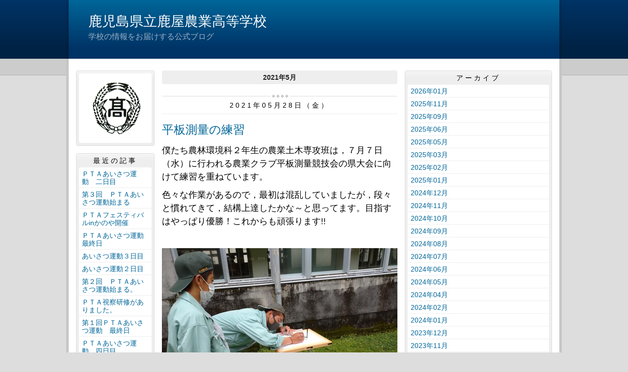

--- FILE ---
content_type: text/html
request_url: http://kanoya-a.edu.pref.kagoshima.jp/archive/2021/05/
body_size: 17009
content:
<!DOCTYPE html>
<html lang="ja" prefix="og: http://ogp.me/ns#">
<head>
  <meta charset="UTF-8" />
  <title>アーカイブ | 鹿児島県立鹿屋農業高等学校</title>
  <script src="/_common/js/jquery.min.js"></script>
  <script src="/_common/js/jquery-migrate.min.js" async defer></script>
  <script src="/_common/js/jquery_ujs.js" async defer></script>
  <meta name="viewport" content="width=1000" />
<meta name="format-detection" content="telephone=no" />
<link rel="stylesheet" href="/_themes/base/reset.css" />
<link rel="stylesheet" href="/_themes/base/common.css" />
<link rel="stylesheet" href="/_themes/base/layouts/col-3.css" />
<link rel="stylesheet" href="/_themes/base/print.css" media="print" />
<!--Googleアナリティクスのコードを入れます。-->
  
</head>
<body id="page-archive-2021-05-index" class="dir-archive-2021-05">
  <div id="container" class="article">

<header id="pageHeader">
<div id="pageHeaderContainer">
<div id="pageHeaderBody">

<div id="commonHeader" class="piece">
<div class="pieceContainer">
<div class="pieceBody">
<h1><a href="/" accesskey="1">鹿児島県立鹿屋農業高等学校</a></h1>
<p class="description">学校の情報をお届けする公式ブログ</p>
</div>
</div>
</div>

</div>
<!-- end #pageHeaderContainer --></div>
<!-- end #pageHeader --></header>

<div id="main">
<div id="mainContainer">

<div id="wrapper">

<div id="content">
<div id="contentContainer">
<div id="contentBody">

<div id="pageTitle" class="piece">
<div class="pieceContainer">
<div class="pieceBody"><h1>アーカイブ</h1>
</div>
</div>
<!-- end .piece --></div>

<div class="contentGpArticleDocs">
  <div class="docs">
        <h2 class="date">2021年5月</h2><ul>
    <li><h2><span class="publish_date">2021年05月28日（金）</span></h2><h3><span class="title_link"><a href="/article/2021052800415/">平板測量の練習</a></span></h3><span class="body"><p><span style="font-size: 128.57%;">僕たち農林環境科２年生の農業土木専攻班は，７月７日（水）に行われる農業クラブ平板測量競技会の県大会に向けて練習を重ねています。</span></p>

<p><span style="font-size: 128.57%;">色々な作業があるので，最初は混乱していましたが，段々と慣れてきて，結構上達したかな～と思ってます。目指すはやっぱり優勝！これからも頑張ります!!</span></p>

<p>&nbsp;</p>

<p><img alt="DSC_0029" src="/article/2021052800415/file_contents/DSC_0029.JPG" title="DSC_0029" /></p>

<p><span style="font-size: 128.57%;">実習の様子１</span></p>

<p><img alt="DSC_0024" src="/article/2021052800415/file_contents/DSC_0024.JPG" title="DSC_0024" /></p>

<p><span style="font-size: 128.57%;">実習の様子２</span></p>

<p><img alt="DSC_0001_BURST20210527141647137" src="/article/2021052800415/file_contents/DSC_0001_BURST20210527141647137.JPG" title="DSC_0001_BURST20210527141647137" /></p>

<p><span style="font-size: 128.57%;">元気に実習しています。</span></p>
</span><div class="footer"><a class="doc_link" href="/article/2021052800415/">個別ページ</a></div></li>
        <li><h2><span class="publish_date">2021年05月28日（金）</span></h2><h3><span class="title_link"><a href="/article/2021052800088/">高所作業車（１０ｍ未満）特別教育</a></span></h3><span class="body"><p style="margin: 0mm 0mm 0pt;"><span style="font-size: 128.57%;"><span style="font-family: &quot;ＭＳ ゴシック&quot;;"><font color="#000000">５月25日<span lang="EN-US">(</span>火<span lang="EN-US">)</span>から26日<span lang="EN-US">(</span>水<span lang="EN-US">)</span>にかけて，農業機械科３年を対象に実施されました。初日は<span lang="EN-US">,</span>６時間の学科，２日目は３時間の実技を受講しました。</font></span></span></p>

<p style="margin: 0mm 0mm 0pt;"><span style="font-size: 128.57%;"><span style="font-family: &quot;ＭＳ ゴシック&quot;;"><font color="#000000">学科では，機械の構造や関係法令など難しい内容もありましたが，確認テストまで頑張って受講しました。</font></span></span></p>

<p style="margin: 0mm 0mm 0pt;"><span style="font-size: 128.57%;"><span style="font-family: &quot;ＭＳ ゴシック&quot;;"><font color="#000000">実技では作業車を実際に使用しましたが，事前の指さし呼称での安全点検から実際に操作し，約４ｍの高さまで昇って降りるという一連の流れを理解することができました。</font></span></span></p>

<p style="margin: 0mm 0mm 0pt;">&nbsp;</p>

<p style="margin: 0mm 0mm 0pt;"><span style="font-size: 128.57%;"><font color="#000000"><span style="font-family: &quot;ＭＳ ゴシック&quot;; mso-bidi-font-size: 11.0pt; mso-bidi-font-family: &quot;Times New Roman&quot;; mso-bidi-theme-font: minor-bidi; mso-ansi-language: EN-US; mso-fareast-language: JA; mso-bidi-language: AR-SA;">講師を務めてくださいましたキャタピラ九州の方々には２日間大変お世話になりました。</span></font></span></p>

<p style="margin: 0mm 0mm 0pt;"><img alt="DSC_0336 (2)" height="240" src="/article/2021052800088/file_contents/DSC_03362.jpg" style="width: 297px; height: 299px;" title="DSC_0336 (2)" width="212" /></p>

<p style="margin: 0mm 0mm 0pt;">講師の方から事前の安全点検について説明を受ける</p>

<p style="margin: 0mm 0mm 0pt;">&nbsp;</p>

<p style="margin: 0mm 0mm 0pt;"><img alt="DSC_0341" height="241" src="/article/2021052800088/file_contents/DSC_0341.jpg" style="width: 293px; height: 301px;" title="DSC_0341" width="170" /></p>

<p style="margin: 0mm 0mm 0pt;">約４ｍの高さまで昇降するなどして作業機を操作しました</p>
</span><div class="footer"><a class="doc_link" href="/article/2021052800088/">個別ページ</a></div></li>
        <li><h2><span class="publish_date">2021年05月25日（火）</span></h2><h3><span class="title_link"><a href="/article/2021052500346/">２年農林環境科　林業就業支援講習</a></span></h3><span class="body"><p style="margin: 0mm 0mm 0pt;"><span style="font-size: 128.57%;"><span style="font-family: &quot;ＭＳ ゴシック&quot;;"><font color="#000000">　本日，鹿児島県林業労働力確保支援センターによる講習が農林環境科２年生を対象に行われました。本講習では，鹿児島県における森林・林業の現状と課題や林業についての実際の仕事内容や社会的役割についても学習しました。午後からは座談会として，大隅森林組合，上野物産，曽於地区森林組合，曽於市森林組合の職員の方からも直接お話を聞かせていただくこともできました。生徒たちは現場の方の話に興味を持って聞いていました。</font></span></span></p>

<p style="margin: 0mm 0mm 0pt;">&nbsp;</p>

<p style="margin: 0mm 0mm 0pt;"><img alt="IMG_5813" src="/article/2021052500346/file_contents/IMG_5813.jpg" title="IMG_5813" /></p>

<p style="margin: 0mm 0mm 0pt;">駿河木材社長より　林業経営講話</p>

<p style="margin: 0mm 0mm 0pt;">&nbsp;</p>

<p style="margin: 0mm 0mm 0pt;"><img alt="IMG_5814" src="/article/2021052500346/file_contents/IMG_5814.jpg" title="IMG_5814" /></p>

<p style="margin: 0mm 0mm 0pt;">鹿児島県の林業の現状と課題について</p>

<p style="margin: 0mm 0mm 0pt;">&nbsp;</p>

<p style="margin: 0mm 0mm 0pt;"><img alt="DSC_0020" src="/article/2021052500346/file_contents/DSC_0020.JPG" title="DSC_0020" /></p>

<p style="margin: 0mm 0mm 0pt;">座談会の様子</p>

<p style="margin: 0mm 0mm 0pt;">&nbsp;</p>

<p style="margin: 0mm 0mm 0pt;"><img alt="DSC_0021" src="/article/2021052500346/file_contents/DSC_0021.JPG" title="DSC_0021" /></p>

<p style="margin: 0mm 0mm 0pt;">座談会の様子</p>
</span><div class="footer"><a class="doc_link" href="/article/2021052500346/">個別ページ</a></div></li>
    </ul>  </div>
</div>


</div>
<!-- end #contentContainer --></div>
<!-- end #content --></div>

<div id="menu">
<div id="menuContainer">
<div id="menuBody">

<div id="schoolBadge" class="piece">
<div class="pieceContainer">
<div class="pieceBody">
<img src="/_files/00003063/logo.png" alt="鹿屋農業高校校章" title="鹿屋農業高校校章" />
</div>
</div>
</div>
<div id="listRecent" class="piece">
<div class="pieceContainer">
<div class="pieceHeader"><h2>最近の記事</h2></div>
<div class="pieceBody"><ul class="docs">
  <li><span class="title_link"><a href="/article/2026011400019/">ＰＴＡあいさつ運動　二日目</a></span></li>
  <li><span class="title_link"><a href="/article/2026011300050/">第３回　ＰＴＡあいさつ運動始まる</a></span></li>
  <li><span class="title_link"><a href="/article/2025110200018/">ＰＴＡフェスティバルinかのや開催</a></span></li>
  <li><span class="title_link"><a href="/article/2025092600127/">ＰＴＡあいさつ運動最終日</a></span></li>
  <li><span class="title_link"><a href="/article/2025092500021/">あいさつ運動３日目</a></span></li>
  <li><span class="title_link"><a href="/article/2025092400024/">あいさつ運動２日目</a></span></li>
  <li><span class="title_link"><a href="/article/2025092200150/">第２回　ＰＴＡあいさつ運動始まる。</a></span></li>
  <li><span class="title_link"><a href="/article/2025062700208/">ＰＴＡ視察研修がありました。</a></span></li>
  <li><span class="title_link"><a href="/article/2025052300050/">第１回ＰＴＡあいさつ運動　最終日</a></span></li>
  <li><span class="title_link"><a href="/article/2025052200015/">ＰＴＡあいさつ運動　四日目</a></span></li>
</ul>
</div>
</div>
<!-- end .piece --></div>

<div id="listRelation" class="piece">
<div class="pieceContainer">
<div class="pieceHeader"><h2>ウェブページ</h2></div>
<div class="pieceBody">
<ul>
<li><a href="/link.html">各種関係HPへのリンク</a></li>
</ul>
</div>
</div>
</div>
<div id="mobile" class="piece">
<div class="pieceContainer">
<div class="pieceHeader"><h2>携帯URL</h2></div>
<div class="pieceBody">
<p class="image"><img src="/_files/00003056/47_kanoya-a_qr_img.png" alt="鹿屋農業高校blogQRコード" title="鹿屋農業高校blogQRコード" /></p>
<p class="text"><a href="mailto:?subject=鹿児島県立鹿屋農業高等学校&amp;body=http://kanoya-a.edu.pref.kagoshima.jp/">携帯にURLを送る</a></p>
</div>
</div>
</div>
<div id="profile" class="piece">
<div class="pieceContainer">
<div class="pieceHeader"><h2><a href="/about.html">プロフィール</a></h2></div>
</div>
</div>

</div>
<!-- end #menuContainer --></div>
<!-- end #menu --></div>

<!-- end #wrapper --></div>

<div id="links">
<div id="linksContainer">
<div id="linksBody">


<div id="listArchive" class="piece">
<div class="pieceContainer">
<div class="pieceHeader"><h2>アーカイブ</h2></div>
<div class="pieceBody"><ul>
  <li><a href="/archive/2026/01/">2026年01月</a>
    </li>
  <li><a href="/archive/2025/11/">2025年11月</a>
    </li>
  <li><a href="/archive/2025/09/">2025年09月</a>
    </li>
  <li><a href="/archive/2025/06/">2025年06月</a>
    </li>
  <li><a href="/archive/2025/05/">2025年05月</a>
    </li>
  <li><a href="/archive/2025/03/">2025年03月</a>
    </li>
  <li><a href="/archive/2025/02/">2025年02月</a>
    </li>
  <li><a href="/archive/2025/01/">2025年01月</a>
    </li>
  <li><a href="/archive/2024/12/">2024年12月</a>
    </li>
  <li><a href="/archive/2024/11/">2024年11月</a>
    </li>
  <li><a href="/archive/2024/10/">2024年10月</a>
    </li>
  <li><a href="/archive/2024/09/">2024年09月</a>
    </li>
  <li><a href="/archive/2024/08/">2024年08月</a>
    </li>
  <li><a href="/archive/2024/07/">2024年07月</a>
    </li>
  <li><a href="/archive/2024/06/">2024年06月</a>
    </li>
  <li><a href="/archive/2024/05/">2024年05月</a>
    </li>
  <li><a href="/archive/2024/04/">2024年04月</a>
    </li>
  <li><a href="/archive/2024/02/">2024年02月</a>
    </li>
  <li><a href="/archive/2024/01/">2024年01月</a>
    </li>
  <li><a href="/archive/2023/12/">2023年12月</a>
    </li>
  <li><a href="/archive/2023/11/">2023年11月</a>
    </li>
  <li><a href="/archive/2023/10/">2023年10月</a>
    </li>
  <li><a href="/archive/2023/09/">2023年09月</a>
    </li>
  <li><a href="/archive/2023/08/">2023年08月</a>
    </li>
  <li><a href="/archive/2023/07/">2023年07月</a>
    </li>
  <li><a href="/archive/2023/06/">2023年06月</a>
    </li>
  <li><a href="/archive/2023/05/">2023年05月</a>
    </li>
  <li><a href="/archive/2023/04/">2023年04月</a>
    </li>
  <li><a href="/archive/2023/03/">2023年03月</a>
    </li>
  <li><a href="/archive/2023/02/">2023年02月</a>
    </li>
  <li><a href="/archive/2023/01/">2023年01月</a>
    </li>
  <li><a href="/archive/2022/12/">2022年12月</a>
    </li>
  <li><a href="/archive/2022/11/">2022年11月</a>
    </li>
  <li><a href="/archive/2022/10/">2022年10月</a>
    </li>
  <li><a href="/archive/2022/09/">2022年09月</a>
    </li>
  <li><a href="/archive/2022/08/">2022年08月</a>
    </li>
  <li><a href="/archive/2022/07/">2022年07月</a>
    </li>
  <li><a href="/archive/2022/06/">2022年06月</a>
    </li>
  <li><a href="/archive/2022/05/">2022年05月</a>
    </li>
  <li><a href="/archive/2022/04/">2022年04月</a>
    </li>
  <li><a href="/archive/2022/03/">2022年03月</a>
    </li>
  <li><a href="/archive/2022/02/">2022年02月</a>
    </li>
  <li><a href="/archive/2021/12/">2021年12月</a>
    </li>
  <li><a href="/archive/2021/11/">2021年11月</a>
    </li>
  <li><a href="/archive/2021/10/">2021年10月</a>
    </li>
  <li><a href="/archive/2021/09/">2021年09月</a>
    </li>
  <li><a href="/archive/2021/08/">2021年08月</a>
    </li>
  <li><a href="/archive/2021/07/">2021年07月</a>
    </li>
  <li><a href="/archive/2021/06/">2021年06月</a>
    </li>
  <li><a href="/archive/2021/05/">2021年05月</a>
    </li>
  <li><a href="/archive/2021/04/">2021年04月</a>
    </li>
  <li><a href="/archive/2021/02/">2021年02月</a>
    </li>
  <li><a href="/archive/2021/01/">2021年01月</a>
    </li>
  <li><a href="/archive/2020/12/">2020年12月</a>
    </li>
  <li><a href="/archive/2020/11/">2020年11月</a>
    </li>
  <li><a href="/archive/2020/10/">2020年10月</a>
    </li>
  <li><a href="/archive/2020/09/">2020年09月</a>
    </li>
  <li><a href="/archive/2020/08/">2020年08月</a>
    </li>
  <li><a href="/archive/2020/07/">2020年07月</a>
    </li>
  <li><a href="/archive/2020/06/">2020年06月</a>
    </li>
  <li><a href="/archive/2020/05/">2020年05月</a>
    </li>
  <li><a href="/archive/2020/04/">2020年04月</a>
    </li>
  <li><a href="/archive/2020/03/">2020年03月</a>
    </li>
  <li><a href="/archive/2020/02/">2020年02月</a>
    </li>
  <li><a href="/archive/2020/01/">2020年01月</a>
    </li>
  <li><a href="/archive/2019/12/">2019年12月</a>
    </li>
  <li><a href="/archive/2019/11/">2019年11月</a>
    </li>
  <li><a href="/archive/2019/09/">2019年09月</a>
    </li>
  <li><a href="/archive/2019/08/">2019年08月</a>
    </li>
  <li><a href="/archive/2019/07/">2019年07月</a>
    </li>
  <li><a href="/archive/2019/06/">2019年06月</a>
    </li>
  <li><a href="/archive/2019/05/">2019年05月</a>
    </li>
  <li><a href="/archive/2019/04/">2019年04月</a>
    </li>
  <li><a href="/archive/2019/03/">2019年03月</a>
    </li>
  <li><a href="/archive/2019/02/">2019年02月</a>
    </li>
  <li><a href="/archive/2019/01/">2019年01月</a>
    </li>
  <li><a href="/archive/2018/12/">2018年12月</a>
    </li>
  <li><a href="/archive/2018/11/">2018年11月</a>
    </li>
  <li><a href="/archive/2018/10/">2018年10月</a>
    </li>
  <li><a href="/archive/2018/09/">2018年09月</a>
    </li>
  <li><a href="/archive/2018/08/">2018年08月</a>
    </li>
  <li><a href="/archive/2018/07/">2018年07月</a>
    </li>
  <li><a href="/archive/2018/06/">2018年06月</a>
    </li>
  <li><a href="/archive/2018/05/">2018年05月</a>
    </li>
  <li><a href="/archive/2018/04/">2018年04月</a>
    </li>
  <li><a href="/archive/2018/03/">2018年03月</a>
    </li>
  <li><a href="/archive/2018/02/">2018年02月</a>
    </li>
  <li><a href="/archive/2018/01/">2018年01月</a>
    </li>
</ul>
</div>
</div>
<!-- end .piece --></div>

<div id="feed" class="piece">
<div class="pieceContainer">
<div class="pieceHeader"><h2>RSS（XML）フィード</h2></div>
<div class="pieceBody">
<ul>
<li><a href="/article/index.rss">RSS</a></li>
<li><a href="/article/index.atom">Atom</a></li>
</ul>
</div>
</div>
</div>

</div>
<!-- end #linksContainer --></div>
<!-- end #links --></div>

<!-- end #mainContainer --></div>
<!-- end #main --></div>

</div>
</body>
</html>
